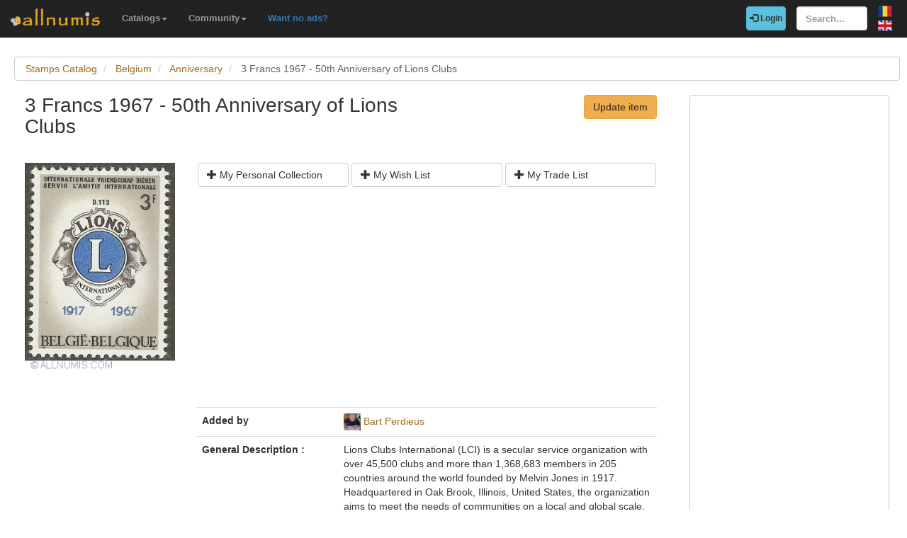

--- FILE ---
content_type: text/html; charset=utf-8
request_url: https://www.allnumis.com/stamps-catalog/belgium/anniversary/3-francs-1967-50th-anniversary-of-lions-clubs-12529
body_size: 6359
content:
<!DOCTYPE html>
<html xmlns:fb="http://ogp.me/ns/fb#" lang="en">
<head>

    <!-- Global site tag (gtag.js) - Google Analytics -->
    <script async src="https://www.googletagmanager.com/gtag/js?id=UA-318167-28"></script>
    <script>
        window.dataLayer = window.dataLayer || [];
        function gtag(){dataLayer.push(arguments);}
        gtag('js', new Date());

        gtag('config', 'UA-318167-28');
    </script>

	<meta charset="utf-8">
	<meta http-equiv="X-UA-Compatible" content="IE=edge">
	<meta name="viewport" content="width=device-width, initial-scale=1">

    <link rel="apple-touch-icon" sizes="57x57" href="/apple-icon-57x57.png">
    <link rel="apple-touch-icon" sizes="60x60" href="/apple-icon-60x60.png">
    <link rel="apple-touch-icon" sizes="72x72" href="/apple-icon-72x72.png">
    <link rel="apple-touch-icon" sizes="76x76" href="/apple-icon-76x76.png">
    <link rel="apple-touch-icon" sizes="114x114" href="/apple-icon-114x114.png">
    <link rel="apple-touch-icon" sizes="120x120" href="/apple-icon-120x120.png">
    <link rel="apple-touch-icon" sizes="144x144" href="/apple-icon-144x144.png">
    <link rel="apple-touch-icon" sizes="152x152" href="/apple-icon-152x152.png">
    <link rel="apple-touch-icon" sizes="180x180" href="/apple-icon-180x180.png">
    <link rel="icon" type="image/png" sizes="192x192"  href="/android-icon-192x192.png">
    <link rel="icon" type="image/png" sizes="32x32" href="/favicon-32x32.png">
    <link rel="icon" type="image/png" sizes="96x96" href="/favicon-96x96.png">
    <link rel="icon" type="image/png" sizes="16x16" href="/favicon-16x16.png">
    <link rel="manifest" href="/manifest.json">
    <meta name="msapplication-TileColor" content="#ffffff">
    <meta name="msapplication-TileImage" content="/ms-icon-144x144.png">
    <meta name="theme-color" content="#ffffff">
    <link rel="dns-prefetch" href="https://static.doubleclick.net">
    <link rel="dns-prefetch" href="https://static.xx.fbcdn.net">
    <link rel="dns-prefetch" href="https://fonts.googleapis.com">

			<meta name="msvalidate.01" content="9414A83C099C0AD6779571F359999A58">
		<link rel="alternate" hreflang="ro" href="https://www.allnumis.ro/catalog-timbre/belgia/anniversary/3-francs-1967-50th-anniversary-of-lions-clubs-12529">
	
	
			<link rel="canonical" href="https://www.allnumis.com/stamps-catalog/belgium/anniversary/3-francs-1967-50th-anniversary-of-lions-clubs-12529">
		<meta property="og:url" content="https://www.allnumis.com/stamps-catalog/belgium/anniversary/3-francs-1967-50th-anniversary-of-lions-clubs-12529">
			
			<meta property="og:image" content="https://media4.allnumis.com/74/3-francs-1967-50th-anniversary-of-lions-clubs_74_87338748bade6bba1L.jpg">
		
				<meta name="keywords" content="3 Francs 1967 - 50th Anniversary of Lions Clubs from Belgium, 3 Francs 1967 - 50th Anniversary of Lions Clubs images, 3 Francs 1967 - 50th Anniversary of Lions Clubs prices, 3 Francs 1967 - 50th Anniversary of Lions Clubs details, 3 Francs 1967 - 50th Anniversary of Lions Clubs stamp">
	
	<meta property="fb:admins" content="651166359">
			<meta property="og:type" content="article">
	
	<title>3 Francs 1967 - 50th Anniversary of Lions Clubs, Anniversary - Belgium - Stamp - 12529</title>
			<meta property="og:title" content="3 Francs 1967 - 50th Anniversary of Lions Clubs, Anniversary - Belgium - Stamp - 12529">
	
	    
    <link rel="stylesheet" href="https://stackpath.bootstrapcdn.com/bootstrap/3.4.1/css/bootstrap.min.css" integrity="sha384-HSMxcRTRxnN+Bdg0JdbxYKrThecOKuH5zCYotlSAcp1+c8xmyTe9GYg1l9a69psu" crossorigin="anonymous">
    
    <link href="/media/css/united.css" rel="stylesheet">

	
    <script src="https://code.jquery.com/jquery-3.5.1.min.js" integrity="sha256-9/aliU8dGd2tb6OSsuzixeV4y/faTqgFtohetphbbj0=" crossorigin="anonymous"></script>
	
						<link rel="stylesheet" type="text/css" href="/media/libs/fancybox-2.1.5/source/jquery.fancybox.css">
			</head>

<body >
<div class="navbar navbar-inverse navbar-fixed-top" id="top" role="navigation">
	<div id="top-bar">
		<div class="navbar-header">
			<button type="button" class="navbar-toggle" data-toggle="collapse" data-target=".navbar-collapse">
				<span class="sr-only">Toggle navigation</span>
				<span class="icon-bar"></span>
				<span class="icon-bar"></span>
				<span class="icon-bar"></span>
			</button>
			<a class="navbar-brand" id="main-logo" href="/"><img src="/media/images/logo.png" alt="allnumis" title="allnumis"></a>
		</div>
		<div class="navbar-collapse collapse" id="top-menu">
			<ul class="nav navbar-nav navbar-left">
				<li class="dropdown">
					<a id="catalogs-menu" class="dropdown-toggle" href="#" data-toggle="dropdown">Catalogs<span class="caret"></span></a>
					<ul class="dropdown-menu" aria-labelledby="catalogs-menu">
						<li><a href="/coins-catalog">Coins Catalog</a></li>
						<li><a href="/banknotes-catalog">Banknotes Catalog</a></li>
						<li><a href="/stamps-catalog">Stamps Catalog</a></li>
						<li><a href="/community-currencies-catalog">Community Currencies Catalog</a></li>
						<li><a href="/postal-orders-catalog">Postal Orders Catalog</a></li>
						<li><a href="/medals-catalog">Medals Catalog</a></li>
						<li><a href="/tokens-catalog">Tokens Catalog</a></li>
						<li><a href="/postcards-catalog">Postcards Catalog</a></li>
						<li><a href="/phonecards-catalog">Phonecards Catalog</a></li>
						<li><a href="/pins-catalog">Pins Catalog</a></li>
						<li><a href="/chewing-gum-inserts-catalog">Chewing Gum Inserts Catalog</a></li>
						<li><a href="/fdcs-catalog">FDCs Catalog</a></li>
					</ul>
				</li>
				<li class="dropdown">
					<a id="catalogs-menu2" class="dropdown-toggle" href="#" data-toggle="dropdown">Community<span class="caret"></span></a>
					<ul class="dropdown-menu" aria-labelledby="catalogs-menu2">
						<li><a href="/pages/thank_you"><strong>Thank you</strong></a></li>
						<li><a href="/collectors">Collectors list</a></li>
						<li><a href="/pages/top_members_by_points">Leaderboard</a></li>
						<li><a href="/pages/help_us">Want to help?</a></li>
                        						<li><a href="/pages/help_identify"><span class="text-warning"><strong>Help us identify</strong></span></a></li>
					</ul>
				</li>
                <li class="dropdown">
                    <a href="/pages/no_more_ads"><span class="text-primary">Want no ads?</span></a>
                </li>
			</ul>

			<ul class="nav navbar-nav navbar-right">
									<li id="top-login">
						<a href="/auth/login" type="button" class="btn btn-info navbar-btn login-btn-top"><span class="glyphicon glyphicon-log-in"></span> Login</a>
					</li>
					<li id="top-register">
						<a href="/auth/register" type="button" class="btn btn-warning navbar-btn register-btn-top"> Register</a>
					</li>
								<li>
					<form class="navbar-form" method="get" action="/search">
						<input type="text" aria-label="Search..." class="form-control" value="" name="q" placeholder="Search..." id="search-input">
					</form>
				</li>
				<li>
		        	<a href="https://www.allnumis.ro/catalog-timbre/belgia/anniversary/3-francs-1967-50th-anniversary-of-lions-clubs-12529" class="pull-right top-language" id="top-language-ro"><img alt="RO" title="RO" src="/media/images/flag-ro.png"></a>
		        	<br>
		        	<a href="/stamps-catalog/belgium/anniversary/3-francs-1967-50th-anniversary-of-lions-clubs-12529" class="pull-right top-language" id="top-language-en"><img alt="EN" title="EN" src="/media/images/flag-en.png"></a>
				</li>
			</ul>
        	
		</div>
	</div>
</div>

<div class="full-container">

	  <script>
	function save_data_my_lists(mode, id) {
		var action = $("#helper-"+id+" .mng-ttype").val();
		var note = $("#helper-"+id+" .mng-text").val();
		$.post("/ajax/frontend/manage_lists", {mode:mode, what: 9, action: action, id: id, note: note}, function(data) {
			if (data.e) {
				alert(data.e);
			} else {
				if (data.s == "1") {
					// Ok ..
					$("#helper-"+id).hide();
					if (mode == "-1") {
						// Removed
						$("#s_"+action+"_"+id).val("0");
						$("#t_"+action+"_"+id).val("");
						$("#helper-"+id).parent().find(".js_manage_btn_"+action).removeClass("btn-success").addClass("btn-default");
						$("#helper-"+id).parent().find(".js_manage_btn_"+action).find("span").removeClass("glyphicon-check").addClass("glyphicon-unchecked");
					} else {
						// Saved
						$("#s_"+action+"_"+id).val(data.i);
						$("#t_"+action+"_"+id).val(note);
						$("#helper-"+id).parent().find(".js_manage_btn_"+action).removeClass("btn-default").addClass("btn-success");
						$("#helper-"+id).parent().find(".js_manage_btn_"+action).find("span").removeClass("glyphicon-unchecked").addClass("glyphicon-check");
					}
				}
			}
		}, "json");
	}
	function prepare_box(what, id){
		// Get status
		if ($("#s_"+what+"_"+id).val() > 0)	{
			// Here already
			$("#helper-"+id+" .btn1").hide();
			$("#helper-"+id+" .btn4").hide();
			$("#helper-"+id+" .btn2").show();
			$("#helper-"+id+" .btn3").show();
		} else {
			// To be added
			$("#helper-"+id+" .btn1").show();
			$("#helper-"+id+" .btn4").show();
			$("#helper-"+id+" .btn2").hide();
			$("#helper-"+id+" .btn3").hide();
		}
		$("#helper-"+id+" .mng-text").val($("#t_"+what+"_"+id).val());
		$("#helper-"+id+" .mng-ttype").val(what);
		$("#helper-"+id).show();
		var txt = "";
		if (what == 'cp') txt = "Note - Personal Collection";
		if (what == 'tl') txt = "Note - Trade List";
		if (what == 'wl') txt = "Note - Wish List";
		$("#helper-"+id+" .mng-hlp-text").text(txt);

	}
</script>

<ol class="breadcrumb" itemscope itemtype="https://schema.org/BreadcrumbList">
	<li itemprop="itemListElement" itemscope itemtype="https://schema.org/ListItem">
        <a itemprop="item" href="/stamps-catalog"><span itemprop="name">Stamps Catalog</span></a>
        <meta itemprop="position" content="1" />
    </li>
	<li itemprop="itemListElement" itemscope itemtype="https://schema.org/ListItem">
        <a itemprop="item" href="/stamps-catalog/belgium"><span itemprop="name">Belgium</span></a>
        <meta itemprop="position" content="2" />
    </li>
	<li itemprop="itemListElement" itemscope itemtype="https://schema.org/ListItem">
        <a itemprop="item" href="/stamps-catalog/belgium/anniversary"><span itemprop="name">Anniversary</span></a>
        <meta itemprop="position" content="3" />
    </li>
	<li itemprop="itemListElement" itemscope itemtype="https://schema.org/ListItem" class="active">
        <span itemprop="name">3 Francs 1967 - 50th Anniversary of Lions Clubs</span>
        <meta itemprop="position" content="4" />
    </li>
</ol>
<div class="row" itemscope itemtype="http://schema.org/Thing">
	<div class="col-lg-9">

		<div class="row">
			<div class="col-lg-8 padding-left-0">
				<h1 class="important" itemprop="name">3 Francs 1967 - 50th Anniversary of Lions Clubs</h1>
			</div>
			<div class="col-lg-4">
				<a href="/stamps-catalog/update/12529" class="btn btn-warning big-pull-right">Update item</a>
			</div>
		</div>
		<br>

		<div class="row">
			<div class="col-sm-3 padding-left-0">
                            <a class="item-image fancybox" href="https://media4.allnumis.com/74/3-francs-1967-50th-anniversary-of-lions-clubs_74_87338748bade6bba1L.jpg" rel="group"><img itemprop="image" id="item-image-1" src="https://media4.allnumis.com/74/3-francs-1967-50th-anniversary-of-lions-clubs_74_87338748bade6bba1M.jpg" alt="3 Francs 1967 - 50th Anniversary of Lions Clubs" class="img-with-ratio" width="250" height="346"></a>
                        			</div>

			<div class="col-sm-9">

				<div class="collectible-manage margin-bottom-10">
			<div class="row">
			<div class="col-sm-4 col-small-padding">
				<a class="btn btn-default btn-small subcategory-manage-option" href="#" onclick="call_login();return false;"><span class="glyphicon glyphicon-plus"></span> My Personal Collection</a>
			</div>
			<div class="col-sm-4 col-small-padding">
				<a class="btn btn-default btn-small subcategory-manage-option" href="#" onclick="call_login();return false;"><span class="glyphicon glyphicon-plus"></span> My Wish List</a>
			</div>
			<div class="col-sm-4 col-small-padding">
				<a class="btn btn-default btn-small subcategory-manage-option" href="#" onclick="call_login();return false;"><span class="glyphicon glyphicon-plus"></span> My Trade List</a>
			</div>
		</div>
	</div>
				<table class="table">

                    <tr style="border:0;">
                        <td colspan="2" style="border:0;">
                                <script async src="https://pagead2.googlesyndication.com/pagead/js/adsbygoogle.js"></script>
    <!-- AN - Horizontal bar responsive -->
    <ins class="adsbygoogle"
         style="display:block"
         data-ad-client="ca-pub-7131273388706243"
         data-ad-slot="3889841916"
         data-ad-format="auto"
         data-full-width-responsive="true"></ins>
    <script>
        (adsbygoogle = window.adsbygoogle || []).push({});
    </script>
                        </td>
                    </tr>

					<tr>
						<td class="item-table-title">Added by</td>
						<td>
							<img src="/media/users/profiles/74/i_24.jpg" alt=""> <a href="/user/profile/bart">Bart Perdieus</a>
													</td>
					</tr>

					
											<tr>
							<td class="item-table-title">General Description :</td>
							<td>Lions Clubs International (LCI) is a secular service organization with over 45,500 clubs and more than 1,368,683 members in 205 countries around the world founded by Melvin Jones in 1917. Headquartered in Oak Brook, Illinois, United States, the organization aims to meet the needs of communities on a local and global scale.</td>
						</tr>
					
					
											<tr>
							<td class="item-table-title">Face value</td>
							<td>3 Francs</td>
						</tr>
					
											<tr>
							<td class="item-table-title">Catalog code (Michel)</td>
							<td>BE 1461</td>
						</tr>
					
											<tr>
							<td class="item-table-title">Catalog code (Scott)</td>
							<td>BE 679</td>
						</tr>
					
					
											<tr>
							<td class="item-table-title">Catalog code</td>
							<td>Yvert et Tellier BE 1404 Stanley Gibbons BE 2004 AFA number BE 1482 Belgium BE 1404 Unificato BE 1404</td>
						</tr>
					
					
					
											<tr>
							<td class="item-table-title">Stamp colour</td>
							<td>multicolor</td>
						</tr>
					
					
											<tr>
							<td class="item-table-title">Stamp use</td>
							<td>Commemorative stamp</td>
						</tr>
					
											<tr>
							<td class="item-table-title">Print run</td>
							<td>10.500.000</td>
						</tr>
					
											<tr>
							<td class="item-table-title">Issue date</td>
							<td>14/01/1967</td>
						</tr>
					
											<tr>
							<td class="item-table-title">Designer</td>
							<td>Oscar Bonnevalle / Jean De Vos</td>
						</tr>
					
											<tr>
							<td class="item-table-title">Paper type</td>
							<td>Stamp</td>
						</tr>
					

											<tr>
							<td class="item-table-title">Print technique</td>
							<td>photogravure and recess</td>
						</tr>
					

					

											<tr>
							<td class="item-table-title">Perforation</td>
							<td>11 1/2</td>
						</tr>
					

											<tr>
							<td class="item-table-title">Height</td>
							<td>39.00 mm</td>
						</tr>
																<tr>
							<td class="item-table-title">Width</td>
							<td>28.00 mm</td>
						</tr>
															
					<tr>
						<td class="item-table-title">
																					Catalog prices						</td>
						<td>
																																											No catalog prices set yet													</td>
					</tr>
				</table>

				
	<hr>
	<img src="/media/images/logos/G5+W_ebay_logo_rgb.png" alt="eBay" title="eBay Auctions">
    <div class="row">
        <small>Disclosure: We may earn a commission from eBay if you make a purchase through the links below, at no extra cost to you. Thank you for supporting our work!</small>
    </div>
	<div class="row">
					<div class="col-md-3 col-sm-6">
															<div class="item-ebay-box">
							<a href="https://www.ebay.com/itm/389498347899?_skw=Belgium+1967&hash=item5aafe9217b%3Ag%3Atx4AAeSwC4lorXFs&mkevt=1&mkcid=1&mkrid=711-53200-19255-0&campid=5337244981&customid=&toolid=10049" target="_blank" rel="noopener nofollow"><img class="item-ebay-img" src="/media/images/ajax-loader2.gif" data-src="https://i.ebayimg.com/images/g/tx4AAeSwC4lorXFs/s-l225.jpg" alt="BELGIUM-EGYPT Rare Sticker SABENA Airways Tied Reg-Airmail F.D.C. Cairo 1967"></a>
							<a class="item-ebay-title" href="https://www.ebay.com/itm/389498347899?_skw=Belgium+1967&hash=item5aafe9217b%3Ag%3Atx4AAeSwC4lorXFs&mkevt=1&mkcid=1&mkrid=711-53200-19255-0&campid=5337244981&customid=&toolid=10049" target="_blank" rel="noopener nofollow">BELGIUM-EGYPT Rare Sticker SABENA Airways Tied Reg-Airmail F.D.C. Cairo 1967</a>
							<a class="btn btn-success btn-sm" href="https://www.ebay.com/itm/389498347899?_skw=Belgium+1967&hash=item5aafe9217b%3Ag%3Atx4AAeSwC4lorXFs&mkevt=1&mkcid=1&mkrid=711-53200-19255-0&campid=5337244981&customid=&toolid=10049" target="_blank" rel="noopener nofollow">Buy now <span class="bold">$10</span></a>
						</div>
																				<div class="item-ebay-box">
							<a href="https://www.ebay.com/itm/366118938611?_skw=Belgium+1967&hash=item553e63a7f3%3Ag%3AQaQAAeSwPThpZNB1&mkevt=1&mkcid=1&mkrid=711-53200-19255-0&campid=5337244981&customid=&toolid=10049" target="_blank" rel="noopener nofollow"><img class="item-ebay-img" src="/media/images/ajax-loader2.gif" data-src="https://i.ebayimg.com/images/g/QaQAAeSwPThpZNB1/s-l225.jpg" alt="Germany DDR 1967 Wildlife Fauna Birds Vögel Oiseaux compl set MNH"></a>
							<a class="item-ebay-title" href="https://www.ebay.com/itm/366118938611?_skw=Belgium+1967&hash=item553e63a7f3%3Ag%3AQaQAAeSwPThpZNB1&mkevt=1&mkcid=1&mkrid=711-53200-19255-0&campid=5337244981&customid=&toolid=10049" target="_blank" rel="noopener nofollow">Germany DDR 1967 Wildlife Fauna Birds Vögel Oiseaux compl set MNH</a>
							<a class="btn btn-success btn-sm" href="https://www.ebay.com/itm/366118938611?_skw=Belgium+1967&hash=item553e63a7f3%3Ag%3AQaQAAeSwPThpZNB1&mkevt=1&mkcid=1&mkrid=711-53200-19255-0&campid=5337244981&customid=&toolid=10049" target="_blank" rel="noopener nofollow">Buy now <span class="bold">$0.99</span></a>
						</div>
												</div>
					<div class="col-md-3 col-sm-6">
															<div class="item-ebay-box">
							<a href="https://www.ebay.com/itm/389477123160?_skw=Belgium+1967&hash=item5aaea54458%3Ag%3AGB0AAeSwUMlpYiDK&mkevt=1&mkcid=1&mkrid=711-53200-19255-0&campid=5337244981&customid=&toolid=10049" target="_blank" rel="noopener nofollow"><img class="item-ebay-img" src="/media/images/ajax-loader2.gif" data-src="https://i.ebayimg.com/images/g/GB0AAeSwUMlpYiDK/s-l225.jpg" alt="5 vintage poster stamps 1960-1967 Brussels International Fair   /0123"></a>
							<a class="item-ebay-title" href="https://www.ebay.com/itm/389477123160?_skw=Belgium+1967&hash=item5aaea54458%3Ag%3AGB0AAeSwUMlpYiDK&mkevt=1&mkcid=1&mkrid=711-53200-19255-0&campid=5337244981&customid=&toolid=10049" target="_blank" rel="noopener nofollow">5 vintage poster stamps 1960-1967 Brussels International Fair   /0123</a>
							<a class="btn btn-success btn-sm" href="https://www.ebay.com/itm/389477123160?_skw=Belgium+1967&hash=item5aaea54458%3Ag%3AGB0AAeSwUMlpYiDK&mkevt=1&mkcid=1&mkrid=711-53200-19255-0&campid=5337244981&customid=&toolid=10049" target="_blank" rel="noopener nofollow">Buy now <span class="bold">$7.99</span></a>
						</div>
																				<div class="item-ebay-box">
							<a href="https://www.ebay.com/itm/198020268237?_skw=Belgium+1967&hash=item2e1aed80cd%3Ag%3AjEIAAeSwHKppY8px&mkevt=1&mkcid=1&mkrid=711-53200-19255-0&campid=5337244981&customid=&toolid=10049" target="_blank" rel="noopener nofollow"><img class="item-ebay-img" src="/media/images/ajax-loader2.gif" data-src="https://i.ebayimg.com/images/g/jEIAAeSwHKppY8px/s-l225.jpg" alt="Europa 2v Belgium 1967 MNH SG#2013-2014"></a>
							<a class="item-ebay-title" href="https://www.ebay.com/itm/198020268237?_skw=Belgium+1967&hash=item2e1aed80cd%3Ag%3AjEIAAeSwHKppY8px&mkevt=1&mkcid=1&mkrid=711-53200-19255-0&campid=5337244981&customid=&toolid=10049" target="_blank" rel="noopener nofollow">Europa 2v Belgium 1967 MNH SG#2013-2014</a>
							<a class="btn btn-success btn-sm" href="https://www.ebay.com/itm/198020268237?_skw=Belgium+1967&hash=item2e1aed80cd%3Ag%3AjEIAAeSwHKppY8px&mkevt=1&mkcid=1&mkrid=711-53200-19255-0&campid=5337244981&customid=&toolid=10049" target="_blank" rel="noopener nofollow">Buy now <span class="bold">$1.43</span></a>
						</div>
												</div>
					<div class="col-md-3 col-sm-6">
															<div class="item-ebay-box">
							<a href="https://www.ebay.com/itm/147088720583?_skw=Belgium+1967&hash=item223f2bc2c7%3Ag%3AOf4AAeSwQWtpZVAC&mkevt=1&mkcid=1&mkrid=711-53200-19255-0&campid=5337244981&customid=&toolid=10049" target="_blank" rel="noopener nofollow"><img class="item-ebay-img" src="/media/images/ajax-loader2.gif" data-src="https://i.ebayimg.com/images/g/Of4AAeSwQWtpZVAC/s-l225.jpg" alt="Belgium Europa 2v 1967 MNH SG#2013-2014"></a>
							<a class="item-ebay-title" href="https://www.ebay.com/itm/147088720583?_skw=Belgium+1967&hash=item223f2bc2c7%3Ag%3AOf4AAeSwQWtpZVAC&mkevt=1&mkcid=1&mkrid=711-53200-19255-0&campid=5337244981&customid=&toolid=10049" target="_blank" rel="noopener nofollow">Belgium Europa 2v 1967 MNH SG#2013-2014</a>
							<a class="btn btn-success btn-sm" href="https://www.ebay.com/itm/147088720583?_skw=Belgium+1967&hash=item223f2bc2c7%3Ag%3AOf4AAeSwQWtpZVAC&mkevt=1&mkcid=1&mkrid=711-53200-19255-0&campid=5337244981&customid=&toolid=10049" target="_blank" rel="noopener nofollow">Buy now <span class="bold">$1.17</span></a>
						</div>
																				<div class="item-ebay-box">
							<a href="https://www.ebay.com/itm/297925286253?_skw=Belgium+1967&hash=item455dbb196d%3Ag%3AoLIAAOSwve1axN2J&mkevt=1&mkcid=1&mkrid=711-53200-19255-0&campid=5337244981&customid=&toolid=10049" target="_blank" rel="noopener nofollow"><img class="item-ebay-img" src="/media/images/ajax-loader2.gif" data-src="https://i.ebayimg.com/images/g/oLIAAOSwve1axN2J/s-l225.jpg" alt="Belgium 1967 FDC, Weapon museum Luik, Guns "></a>
							<a class="item-ebay-title" href="https://www.ebay.com/itm/297925286253?_skw=Belgium+1967&hash=item455dbb196d%3Ag%3AoLIAAOSwve1axN2J&mkevt=1&mkcid=1&mkrid=711-53200-19255-0&campid=5337244981&customid=&toolid=10049" target="_blank" rel="noopener nofollow">Belgium 1967 FDC, Weapon museum Luik, Guns </a>
							<a class="btn btn-success btn-sm" href="https://www.ebay.com/itm/297925286253?_skw=Belgium+1967&hash=item455dbb196d%3Ag%3AoLIAAOSwve1axN2J&mkevt=1&mkcid=1&mkrid=711-53200-19255-0&campid=5337244981&customid=&toolid=10049" target="_blank" rel="noopener nofollow">Buy now <span class="bold">$1.75</span></a>
						</div>
												</div>
					<div class="col-md-3 col-sm-6">
															<div class="item-ebay-box">
							<a href="https://www.ebay.com/itm/406588723423?_skw=Belgium+1967&hash=item5eaa9390df%3Ag%3ACdYAAOSwL5ZkHMqC&mkevt=1&mkcid=1&mkrid=711-53200-19255-0&campid=5337244981&customid=&toolid=10049" target="_blank" rel="noopener nofollow"><img class="item-ebay-img" src="/media/images/ajax-loader2.gif" data-src="https://i.ebayimg.com/images/g/CdYAAOSwL5ZkHMqC/s-l225.jpg" alt="Belgium 1967 mint never hinged stamps R27263"></a>
							<a class="item-ebay-title" href="https://www.ebay.com/itm/406588723423?_skw=Belgium+1967&hash=item5eaa9390df%3Ag%3ACdYAAOSwL5ZkHMqC&mkevt=1&mkcid=1&mkrid=711-53200-19255-0&campid=5337244981&customid=&toolid=10049" target="_blank" rel="noopener nofollow">Belgium 1967 mint never hinged stamps R27263</a>
							<a class="btn btn-success btn-sm" href="https://www.ebay.com/itm/406588723423?_skw=Belgium+1967&hash=item5eaa9390df%3Ag%3ACdYAAOSwL5ZkHMqC&mkevt=1&mkcid=1&mkrid=711-53200-19255-0&campid=5337244981&customid=&toolid=10049" target="_blank" rel="noopener nofollow">Buy now <span class="bold">$11.03</span></a>
						</div>
												</div>
		        <div class="col-md-3 col-sm-6">
                <script async src="https://pagead2.googlesyndication.com/pagead/js/adsbygoogle.js"></script>
    <ins class="adsbygoogle"
         style="display:block"
         data-ad-format="autorelaxed"
         data-ad-client="ca-pub-7131273388706243"
         data-ad-slot="7389516495"></ins>
    <script>
        (adsbygoogle = window.adsbygoogle || []).push({});
    </script>
        </div>
	</div>

<script>
    $(document).ready(function() {
        $(".item-ebay-img").unveil();
    });
</script>

				<div id="fb-root"></div>
<script>
$(document).ready(function() {
    setTimeout(function () {
        (function(d,s,id){
            var js,fjs = d.getElementsByTagName(s)[0];
            if(d.getElementById(id)){return;}
            js=d.createElement(s);
            js.id=id;
            js.src="https://connect.facebook.net/en_US/sdk.js#xfbml=1&version=v5.0&appId=411609948857767";
            fjs.parentNode.insertBefore(js,fjs);
            }(document, "script", "facebook-jssdk")
        );
    }, 15000);
});
</script>

<hr>
<div class="row">
	<div class="col-md-12 col-sm-12">
        <div class="fb-comments" data-href="https://www.allnumis.com/stamps-catalog/belgium/anniversary/3-francs-1967-50th-anniversary-of-lions-clubs-12529" data-width="100%" data-numposts="10"></div>
	</div>
</div>
			</div>
		</div>

	</div>

	<div class="col-lg-3">
		<!-- Facebook Like button -->

		
		
		<div class="panel panel-primary">
	<div class="panel-body">
            <script async src="https://pagead2.googlesyndication.com/pagead/js/adsbygoogle.js"></script>
    <!-- AN - Vertical instead donations box -->
    <ins class="adsbygoogle"
         style="display:block"
         data-ad-client="ca-pub-7131273388706243"
         data-ad-slot="5186611715"
         data-ad-format="auto"
         data-full-width-responsive="true"></ins>
    <script>
        (adsbygoogle = window.adsbygoogle || []).push({});
    </script>
	</div>
</div>
	</div>
</div>




<script>
	$(document).ready(function() {
		$(".fancybox").fancybox();
	});
</script>




	<hr>
	<footer>
		<div class="row">
			<div class="col-lg-12">
				<ul class="list-unstyled">
					<li><a href="/">Home</a></li>
					<li><a href="/articles">Articles</a></li>
					<li><a href="/pages/thank_you">Thank you</a></li>
					<li><a href="/pages/contact">Contact</a></li>
					<li><a href="/pages/privacy-policy">Privacy Policy</a></li>
				</ul>
				<p><small>&copy; All rights reserved by www.allnumis.com</small></p>
			</div>
		</div>
	</footer>
      
</div>

<script src="https://stackpath.bootstrapcdn.com/bootstrap/3.4.1/js/bootstrap.min.js" integrity="sha384-aJ21OjlMXNL5UyIl/XNwTMqvzeRMZH2w8c5cRVpzpU8Y5bApTppSuUkhZXN0VxHd" crossorigin="anonymous"></script>
<script src="/media/js/modules/frontend/common.js?v=2"></script>
	                    <script src="/media/libs/fancybox-2.1.5/source/jquery.fancybox.pack.js" defer type="text/javascript"></script>
        	        		    <script src="/media/libs/unveil/unveil.min.js" type="text/javascript"></script>
        	

<div class="modal fade" id="show-alert-modal-general">
	<div class="modal-dialog">
		<div class="modal-content">
			<div class="modal-header">
				<button type="button" class="close" data-dismiss="modal" aria-hidden="true">&times;</button>
				<h4 class="modal-title" style="color: #d9534f;" id="show-alert-title">Error</h4>
			</div>
			<div class="modal-body">
				<p id="show-alert-modal-content"></p>
				<button type="button" class="btn btn-default" data-dismiss="modal" onclick="do_refresh_or_not();">OK</button>
			</div>
		</div><!-- /.modal-content -->
	</div><!-- /.modal-dialog -->
</div><!-- /.modal -->

	<div class="modal fade" id="show-login-modal-general">
		<div class="modal-dialog">
			<div class="modal-content">
				<div class="modal-header">
					<button type="button" class="close" data-dismiss="modal" aria-hidden="true">&times;</button>
					<h4 class="modal-title" style="color: #d9534f;" id="show-alert-title">Please Login</h4>
				</div>
				<div class="modal-body">
					<p id="show-alert-modal-content"></p>
					In order to access this feature you must be logged in.					<div style="margin-top:20px;">
						<a href="#" onclick="call_login(); return false;" class='btn btn-info'>Login now!</a>
					</div>
				</div>
			</div><!-- /.modal-content -->
		</div><!-- /.modal-dialog -->
	</div><!-- /.modal -->

</body>
</html>

--- FILE ---
content_type: text/html; charset=utf-8
request_url: https://www.google.com/recaptcha/api2/aframe
body_size: 270
content:
<!DOCTYPE HTML><html><head><meta http-equiv="content-type" content="text/html; charset=UTF-8"></head><body><script nonce="uHCkmzGNNE9yrjbkz_DK6w">/** Anti-fraud and anti-abuse applications only. See google.com/recaptcha */ try{var clients={'sodar':'https://pagead2.googlesyndication.com/pagead/sodar?'};window.addEventListener("message",function(a){try{if(a.source===window.parent){var b=JSON.parse(a.data);var c=clients[b['id']];if(c){var d=document.createElement('img');d.src=c+b['params']+'&rc='+(localStorage.getItem("rc::a")?sessionStorage.getItem("rc::b"):"");window.document.body.appendChild(d);sessionStorage.setItem("rc::e",parseInt(sessionStorage.getItem("rc::e")||0)+1);localStorage.setItem("rc::h",'1768571145478');}}}catch(b){}});window.parent.postMessage("_grecaptcha_ready", "*");}catch(b){}</script></body></html>